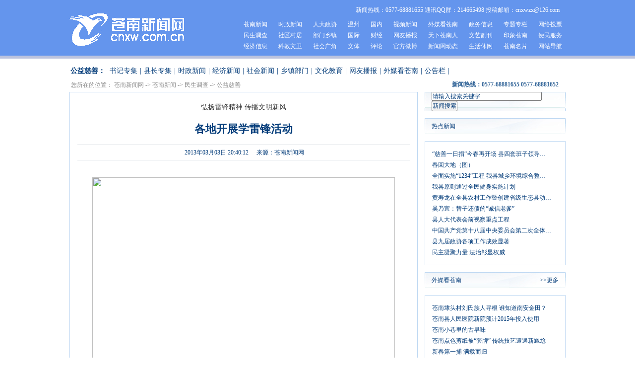

--- FILE ---
content_type: text/html
request_url: https://www.cnxw.com.cn/system/2013/03/03/011221171.shtml
body_size: 5572
content:
<!DOCTYPE html PUBLIC "-//W3C//DTD XHTML 1.0 Transitional//EN" "http://www.w3.org/TR/xhtml1/DTD/xhtml1-transitional.dtd">
<html xmlns="http://www.w3.org/1999/xhtml">
<head>
<meta http-equiv="Content-Type" content="text/html; charset=gb2312" />
<meta http-equiv="X-UA-Compatible" content="IE=EmulateIE7" />
<meta name="description" content="各地开展学雷锋活动">
<meta name="keywords" content="">

<title>各地开展学雷锋活动--苍南新闻网</title>
<style type="text/css">
*{ margin:0px auto;; padding:0px; color:#063e7b; } 
body { font-size14px; line-height:140%;}
a { text-decoration:none; color:#063e7b;}
a:link { color: #063e7b;}
a:hover {color:#BDD7F2;}
img { border:0;}

a:link { color: #063e7b;}
a:hover {color:#333366;}
.pd{
	width:1000px;
	height:26px;
	text-align:left;
	font-size:14px;
	margin-top: 0;
	margin-right: auto;
	margin-bottom: 0;
	margin-left: auto;
	padding-top: 12px;
	padding-right: 0px;
	padding-bottom: 0px;
	padding-left: 0px;
}
.pd span { font-size:14px; line-height:26px; padding-left:2px; font-weight:bold;}
.pd a { padding-left:5px; padding-right:5px;  line-height:26px; font-size:14px; }


.container{ width:1000px;margin:0 auto; background-color:#FFF;}

/*新闻页*/
.col_l2{width:700px; float:left;}
.col_r2{width:286px; float:right;}
.main2 {width:100%;}
.main2 a{color:#5C5C5C;}
.bd{
	border:1px solid #BDD7F2;
}
.bbg{background:#fff;}
.postion{
	height:28px;
	width:1000px;
	line-height:28px;
}
.position a{color:#666;}
.left{float:left;}
.phone{
	font-weight:bold;
	float:right;
	color:#346699;
	padding-right:14px;
}
#title{padding:15px 15px;text-align: center;}
#title{padding-bottom:8px; padding-top:12px;}
#title h1 { font-size:22px; font-family:"宋体",serif; font-weight:800; text-align: center; line-height:52px;}
#title em { font-size:14px;color:#333; font-style:normal; line-height:36px; text-align: center;}
.description {border-top:1px solid #DCE1E5; border-bottom:1px solid #DCE1E5; padding:3px 15px; background:#fff; color:#666;padding-left:5px;padding-right:5px;line-height:24px;text-align: center; margin-top:5px;}
.description span{padding-left:10px;}
#abs{margin:0 auto; width:760px;}
#lo_links{color:#888; font-family:"宋体","Arial Narrow"; FONT-SIZE: 12px;padding-left:3px;padding-top:1px;}
#lo_links a{color:#888;}
#dzoom a{ margin-right:6px;color:#0b3fac;}
#dzoom a:hover { font-weight:700; color:#f84a06;}
.pub_date{margin-right:6px;margin-top:15px;}
#media_name{margin-right:8px;}
.content {font-size:14px;line-height:26px;padding:0 30px 10px;}
.content p {text-indent:28px;padding-bottom:10px;}
.editor{padding-right:20px;text-align:right;width:20%;font-size:14px;padding-bottom:15px;}

.rcon { float:right; width:284px; }
.rcon dl { width:284px; margin:0px;}
.rcon h4 { float:left; padding:0px 14px; width:256px; line-height:32px; background:url(http://www.cnxw.com.cn/images/2012rcon-h4.jpg);margin-bottom:14px;font-weight:normal; margin-top:14px;}
.rcon h8 { float:left; padding:0px 14px; width:256px; line-height:32px; background:url(http://www.cnxw.com.cn/images/2012rcon-h4.jpg);font-weight:normal;}
.right{ float:right;} 
.lmlb-r { float:left;width:268px;border:1px #BDD7F2 solid; padding:14px 14px 14px 0px;} <!--lmlb-r栏目列表-->
.lmlb-r dl{ width:268px; table-layout:fixed;}
.lmlb-r dl dd { width:268px;table-layout:fixed;  }
.lmlb-r dl dd a{ display:block; padding:0px 14px;line-height:22px; white-space:nowrap;overflow:hidden;text-overflow:ellipsis;}



</style>
</head>

<body>
<!DOCTYPE html PUBLIC "-//W3C//DTD XHTML 1.0 Transitional//EN" "http://www.w3.org/TR/xhtml1/DTD/xhtml1-transitional.dtd">
<html xmlns="http://www.w3.org/1999/xhtml">
<head>

<meta http-equiv="Content-Type" content="text/html; charset=gb2312" />
<title>苍南新闻网</title>
<meta name="keywords" content="">
<meta name="description" content="">
<style type="text/css">
* { margin:0; padding:0; font-size:12px;}
#header { margin-left:auto; margin-right:auto; height:112px; background:#6495ED;border-bottom:solid; border-bottom-color:#BDC4DE; border-bottom-width:6px; }
#top {width:1000px; height:112px;  margin-left: auto; margin-right: auto;}
#logo { float:left; width:180px; height:68px; margin-top:26px; margin-bottom:6px;}
#rexian { float:right; color:#FFFFFF ; margin-right:12px; margin-top:12px; margin-bottom:12px;}
#rexian a { color:#ffffff;text-decoration:none;}
.menu { float:right; width:690px; margin:0 -30px 0 0; padding:0; color:#000000;}
.menu a{ display:block; margin-bottom:4px;line-height:18px; padding:0 11px; color:#FFFFFF;text-decoration:none;float:left;}
.menu a:hover{ background:#cccccc; color:#000000;text-decoration:none;}
.menu a:active{ background:#cccccc;color:#000000; }
<!--以上头部css-->
</style>
</head>

<body>
	<div id="header">
	  <div id="top"><!--导航-->
				<div id="logo"><a href="https://www.cnxw.com.cn" target="_blank"><img src="https://www.cnxw.com.cn/images/cnxw-logo-2012.png" border="0" /></a><!--logo--></div>
				<div id="rexian">新闻热线：0577-68881655 通讯QQ群：214665498 投稿邮箱：cnxwzx@126.com</div>
					<div class="menu"><!--导航列表-->
						<a href="/cnxw">苍南新闻</a>
						<a href="/cnxw/szxw/">时政新闻</a>
						<a href="/rdzx/">人大政协</a>
						<a href="/gngj/wz/">温州</a>
						<a href="/gngj/gn/">国内</a>
						<a href="/spdb/">视频新闻</a>
						<a href="/cnxw/wmkc/">外媒看苍南</a>
						<a href="/zwxx/">政务信息</a>
						<a href="/ztxw/">专题专栏</a>
						<a href="/#">网络投票</a>
						<a href="/cnxw/msdc/">民生调查</a>
						<a href="/cnxw/sqcj/">社区村居</a>
						<a href="/cnxw/xzbm/">部门乡镇</a>
						<a href="/gngj/gj/">国际</a>
						<a href="/gngj/cj/">财经</a>
						<a href="/cnxw/wybb">网友播报</a>
						<a href="/txcnr/">天下苍南人</a>
						<a href="/wyfk/">文艺副刊</a>
						<a href="/yxcn/">印象苍南</a>
						<a href="/bmfw/">便民服务</a>
						<a href="/cnxw/jjxw/">经济信息</a>
						<a href="/cnxw/whjy/">科教文卫</a>
						<a href="/cnxw/shxw/">社会广角</a>
						<a href="/gngj/wt/">文体</a>
						<a href="/gngj/pl/">评论</a>
						<a href="http://e.weibo.com/cnxww">官方微博</a>
						<a href="/cnxw/bwdt/">新闻网动态</a>
						<a href="/shss/">生活休闲</a>
						<a href="/#/">苍南名片</a>
						<a href="/#/">网站导航</a>
	    </div><!--导航列表-->
	  </div>
	</div><!--以上头部-->
		
	  <table width="1000" border="0" align="center" cellpadding="0" cellspacing="0">
      </table>
</body>
</html>

<!--enorth cms page [ enorth parse_date="2026/01/21 12:05:02.002", cost="6", server=":=$encp$=:87989fbb01fe15b2e95c765eb1db60346ae73edfc1d5dd6f", error_count="0"]-->
<div class="pd"><span>公益慈善：</span>
<!--function channel_att(pd) parse begin-->
<a href="/cnxw/sjzj/">书记专集</a>|<a href="/cnxw/xzzj/">县长专集</a>|<a href="/cnxw/szxw/">时政新闻</a>|<a href="/cnxw/jjxw/">经济新闻</a>|<a href="/cnxw/shxw/">社会新闻</a>|<a href="/cnxw/xzbm/">乡镇部门</a>|<a href="/cnxw/whjy/">文化教育</a>|<a href="/cnxw/wybb/">网友播报</a>|<a href="/cnxw/wmkc/">外媒看苍南</a>|<a href="/cnxw/ggg/">公告栏</a>|
<!--function: channel_att(pd) parse end  0ms cost! -->
</div>
<div class="container">
 <div class="postion"><span class="left" id="lo_links">您所在的位置：
<!--function position2(&nbsp;-&gt;&nbsp; ,01111) parse begin-->
<a href=http://www.cnxw.com.cn/>苍南新闻网</a>&nbsp;-&gt;&nbsp;<a href=http://www.cnxw.com.cn/cnxw/>苍南新闻</a>&nbsp;-&gt;&nbsp;<a href=http://www.cnxw.com.cn/cnxw/msdc/>民生调查</a>&nbsp;-&gt;&nbsp;<a href=http://www.cnxw.com.cn/cnxw/msdc/gycs/>公益慈善</a>
<!--function: position2(&nbsp;-&gt;&nbsp; ,01111) parse end  0ms cost! -->
</span><span class="phone">新闻热线：0577-68881655 0577-68881652</span></div>
   <div class="clear_div padd6"></div>
<div class="col_l2 left"><div class="main2 bd bbg"><div class="clear_div padd15"></div>
  <div id="title" class="title"><em>弘扬雷锋精神 传播文明新风</em><h1>各地开展学雷锋活动</h1><em></em><div><div class="clear_div padd20"></div>
  <div class="description"><span class="pub_date">2013年03月03日 20:40:12</span><span id="media_name" >来源：苍南新闻网</span></div></div></div>
  <div id="showvideo"><!-- rm url is empty!--></div>
  <div id="topic" class="lh24"></div>
      <div class="content" id="ftcg">
<!--function content() parse begin-->
<div align="center">
<div align="center">&nbsp;</div>
<div align="center"><span><img border="0" height="407" id="no_img" src="http://pic2.66wz.com/0/10/73/57/10735712_673426.jpg" width="610" /></span><br />
&nbsp;</div>
</div>
<p><!--epe-->苍南新闻网3月3日消息：在毛泽东号召&ldquo;向雷锋同志学习&rdquo;50周年纪念日来临之际，舥艚边防派出所边防官兵走上街头、渔村开展打扫卫生、扶贫帮困、慰问军烈属和孤寡老人等活动，传播文明新风。</p>
<!--advertisement code begin--><!--advertisement code end--><p>近日，矾山高级中学团委也组织全体学生到顶村文化中心参观雷锋集报展览。苍南同德爱心联合会的20多名志愿者还来到钱库西堡村敬老院，为每位孤寡老人送去慰问品，帮助老年扫地、擦桌子、叠被子、洗头理发等。（综合来稿）周元斌/摄</p>

<!--function: content() parse end  0ms cost! -->
<div class="clear_div padd8"></div>
      <p></p>
      <p></p>
      <p><span style=" color:#CCC; text-align:right; float:right; padding-right:2px; padding-bottom:10px; color:#5f5f5f;">【编辑：李甫仓】</span></p></div>
     <div class="clear"></div>
  <div class="link"></div>
  </div>
  </div>
<div class="rcon">
            <h8>
              <form name="form0" action="http://search2.66wz.com:9001/m_fullsearch/full_search.jsp" method="post">
              <input name="keywords" class="keywords" value="请输入搜索关键字" size="30" maxlength="20"/>
              <input type="hidden" name="news_type_id" value="1"/>
              <p  style="display:none;"><select name="channel_id">
              <option value=1600000000000000>苍南新闻网</option>
              </select>
              </p>
              <input type="submit" value="新闻搜索" name="Submit1" class="submit" >
            </form>  
          </h8> 
           <h4><span class="right"></span>热点新闻</h4>
            
           <div class="lmlb-r"><!--lmlb-r栏目列表-->
                <dl>
                  <dd>
                <a href="http://www.cnxw.com.cn/system/2013/02/28/011220185.shtml" target="_blank" title="“慈善一日捐”今春再开场 县四套班子领导带头捐款">“慈善一日捐”今春再开场 县四套班子领导带头捐款</a>
<a href="http://www.cnxw.com.cn/system/2013/02/28/011220180.shtml" target="_blank" title="春回大地（图）">春回大地（图）</a>
<a href="http://www.cnxw.com.cn/system/2013/02/28/011220173.shtml" target="_blank" title="全面实施“1234”工程 我县城乡环境综合整治显成效">全面实施“1234”工程 我县城乡环境综合整治显成效</a>
<a href="http://www.cnxw.com.cn/system/2013/02/28/011220183.shtml" target="_blank" title="我县原则通过全民健身实施计划">我县原则通过全民健身实施计划</a>
<a href="http://www.cnxw.com.cn/system/2013/02/28/011220187.shtml" target="_blank" title="黄寿龙在全县农村工作暨创建省级生态县动员大会上要求：开创“三农”新局面 争创省级生态县">黄寿龙在全县农村工作暨创建省级生态县动员大会上要求：开创“三农”新局面 争创省级生态县</a>
<a href="http://www.cnxw.com.cn/system/2013/02/28/011220176.shtml" target="_blank" title="吴乃宜：替子还债的“诚信老爹”">吴乃宜：替子还债的“诚信老爹”</a>
<a href="http://www.cnxw.com.cn/system/2013/02/28/011220174.shtml" target="_blank" title="县人大代表会前视察重点工程">县人大代表会前视察重点工程</a>
<a href="http://www.cnxw.com.cn/system/2013/02/28/011220194.shtml" target="_blank" title="中国共产党第十八届中央委员会第二次全体会议公报 ">中国共产党第十八届中央委员会第二次全体会议公报 </a>
<a href="http://www.cnxw.com.cn/system/2013/02/28/011220182.shtml" target="_blank" title="县九届政协各项工作成效显著">县九届政协各项工作成效显著</a>
<a href="http://www.cnxw.com.cn/system/2013/03/01/011220800.shtml" target="_blank" title="民主凝聚力量 法治彰显权威">民主凝聚力量 法治彰显权威</a>
                  </dd>
                </dl>
         </div>
          
          <div class="hl14px"></div>
          
   <h4><span class="right"><a href="http://www.cnxw.com.cn/cnxw/wmkc/index.shtml">&gt;&gt;更多</a></span>外媒看苍南</h4>
            
           <div class="lmlb-r"><!--lmlb-r栏目列表-->
                <dl>
                  <dd>
                
<!--function latest_model_x(/cnxw/cnxw/wmkc/,1,10,1,/small_template/url.html) parse begin-->
<a href="http://www.cnxw.com.cn/system/2013/02/28/011219933.shtml" target="_blank" title="苍南埭头村刘氏族人寻根 谁知道南安金田？">苍南埭头村刘氏族人寻根 谁知道南安金田？</a>
<a href="http://www.cnxw.com.cn/system/2013/02/27/011218957.shtml" target="_blank" title="苍南县人民医院新院预计2015年投入使用">苍南县人民医院新院预计2015年投入使用</a>
<a href="http://www.cnxw.com.cn/system/2013/02/27/011218955.shtml" target="_blank" title="苍南小巷里的古早味">苍南小巷里的古早味</a>
<a href="http://www.cnxw.com.cn/system/2013/02/27/011218960.shtml" target="_blank" title="苍南点色剪纸被“套牌” 传统技艺遭遇新尴尬">苍南点色剪纸被“套牌” 传统技艺遭遇新尴尬</a>
<a href="http://www.cnxw.com.cn/system/2013/02/25/011217031.shtml" target="_blank" title="新春第一捕 满载而归">新春第一捕 满载而归</a>
<a href="http://www.cnxw.com.cn/system/2013/02/22/011215903.shtml" target="_blank" title="104国道苍南段将改建 项目建议书已获批">104国道苍南段将改建 项目建议书已获批</a>
<a href="http://www.cnxw.com.cn/system/2013/02/21/011214918.shtml" target="_blank" title="甬台温高速遇上慢速度 新发卡点选址审批用了一年半">甬台温高速遇上慢速度 新发卡点选址审批用了一年半</a>
<a href="http://www.cnxw.com.cn/system/2013/02/17/011211074.shtml" target="_blank" title="春节习俗：温州苍南民间活动">春节习俗：温州苍南民间活动</a>
<a href="http://www.cnxw.com.cn/system/2013/02/07/011208754.shtml" target="_blank" title="“矾都”古村，盛景何日重现">“矾都”古村，盛景何日重现</a>
<a href="http://www.cnxw.com.cn/system/2013/02/07/011208382.shtml" target="_blank" title="苍南后备干部分段包干国道洁化">苍南后备干部分段包干国道洁化</a>
<!--function: latest_model_x(/cnxw/cnxw/wmkc/,1,10,1,/small_template/url.html) parse end  62ms cost! -->

                  </dd>
                </dl>
         </div>
          
       </div>
  

<div class="clear_div padd8"></div>
</div>
<!DOCTYPE html PUBLIC "-//W3C//DTD XHTML 1.0 Transitional//EN" "http://www.w3.org/TR/xhtml1/DTD/xhtml1-transitional.dtd">
<html xmlns="http://www.w3.org/1999/xhtml">
<head>

<meta http-equiv="Content-Type" content="text/html; charset=gb2312" />
<title>foot</title>
<meta name="keywords" content="">
<meta name="description" content="">
<style type="text/css">
*{ margin:0; padding:0; font-size:12px;}
li { list-style:none; margin-bottom:6px; color:#000000; }
#foot {clear:both; width:1000px; border-top:4px #BDC4DE solid; margin-top:12px; margin-left:auto; margin-right:auto ; padding:16px 0 0;}
.footleft { float:left}
.footright { float: right}
.foot-z { text-align:center; margin-top:30px; }
.foot-z a{ margin-bottom:2px;line-height:18px; padding:0 4px; text-decoration:underline; }
.foot-z a:hover,foot-z a:active{ color:#000000;}
.foot-x{ margin-top:8px;text-align:center;}
</style>


</head>

<body>
<div id="foot">
   <div class="footleft">
        <ul>
		   <li>新闻网站批文：浙新办〔2004〕53号</li>
		   <li>ICP备案号：浙ICP备05017991号</li>
		   <li>法律顾问：浙江瓯南律师事务所 刘清华律师</li>
		 </ul>
   </div>
   <div class="footright">
        <ul>
		   <li>地址：浙江省温州市苍南县行政中心146-156室 </li>
		   <li>邮编：325800 电子信箱：cnxwzx@126.com </li>
		   <li>电话\传真：0577－68881650 68881658 </li>
		 </ul>
   </div>
   <div class="foot-z">
            <a href="/#/">|&nbsp;关于我们&nbsp;|</a>
		   <a href="/#/">服务中心&nbsp;|</a>
		   <a href="/#/">广告合作&nbsp;|</a>
		   <a href="/#/">记者投稿&nbsp;|</a>
		   <a href="/#/">网站导航&nbsp;|</a>
	</div>
	<div class="foot-x">
	     <p>Copyright2005 - 2012 Tencent. All Rights Reserved </p>
	</div>
   
  
</div>
</body>
</html>

<!--enorth cms page [ enorth parse_date="2019/12/20 09:25:12.012", cost="3", server=":=$encp$=:ca0a8c1b7233c9c617121b65d227404f", error_count="0"]-->
</body>
</html>

 <!--<page cms="enorth webpublisher"  version="5.0.0 /2011101201" server_name="66wzserver" parse_date="2013-03-03 20:40:13" cost="250" parse_result="0" input_mode="manual"></page>-->